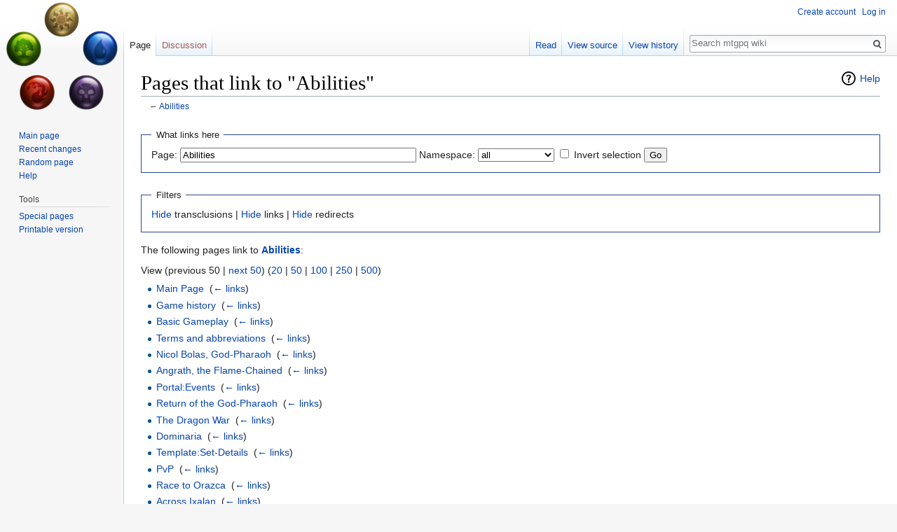

--- FILE ---
content_type: text/html; charset=UTF-8
request_url: https://wiki.mtgpq.info/wiki/Special:WhatLinksHere/Abilities
body_size: 5926
content:
<!DOCTYPE html>
<html class="client-nojs" lang="en" dir="ltr">
<head>
<meta charset="UTF-8"/>
<title>Pages that link to "Abilities" - mtgpq wiki</title>
<script>document.documentElement.className = document.documentElement.className.replace( /(^|\s)client-nojs(\s|$)/, "$1client-js$2" );</script>
<script>(window.RLQ=window.RLQ||[]).push(function(){mw.config.set({"wgCanonicalNamespace":"Special","wgCanonicalSpecialPageName":"Whatlinkshere","wgNamespaceNumber":-1,"wgPageName":"Special:WhatLinksHere/Abilities","wgTitle":"WhatLinksHere/Abilities","wgCurRevisionId":0,"wgRevisionId":0,"wgArticleId":0,"wgIsArticle":false,"wgIsRedirect":false,"wgAction":"view","wgUserName":null,"wgUserGroups":["*"],"wgCategories":[],"wgBreakFrames":true,"wgPageContentLanguage":"en","wgPageContentModel":"wikitext","wgSeparatorTransformTable":["",""],"wgDigitTransformTable":["",""],"wgDefaultDateFormat":"dmy","wgMonthNames":["","January","February","March","April","May","June","July","August","September","October","November","December"],"wgMonthNamesShort":["","Jan","Feb","Mar","Apr","May","Jun","Jul","Aug","Sep","Oct","Nov","Dec"],"wgRelevantPageName":"Abilities","wgRelevantArticleId":335,"wgRequestId":"8d93e5b34f15e8475b3e0cc0","wgIsProbablyEditable":false,"wgRelevantPageIsProbablyEditable":false,"wgVisualEditor":{"pageLanguageCode":"en","pageLanguageDir":"ltr","pageVariantFallbacks":"en","usePageImages":false,"usePageDescriptions":false},"wgPreferredVariant":"en","wgMFExpandAllSectionsUserOption":true,"wgMFEnableFontChanger":true,"wgMFDisplayWikibaseDescriptions":{"search":false,"nearby":false,"watchlist":false,"tagline":false},"wgVisualEditorToolbarScrollOffset":0,"wgVisualEditorUnsupportedEditParams":["undo","undoafter","veswitched"],"wgEditSubmitButtonLabelPublish":false});mw.loader.state({"site.styles":"ready","noscript":"ready","user.styles":"ready","user":"ready","user.options":"ready","user.tokens":"loading","mediawiki.helplink":"ready","ext.MobileDetect.nomobile":"ready","ext.visualEditor.desktopArticleTarget.noscript":"ready","mediawiki.legacy.shared":"ready","mediawiki.legacy.commonPrint":"ready","mediawiki.sectionAnchor":"ready","mediawiki.skinning.interface":"ready","skins.vector.styles":"ready"});mw.loader.implement("user.tokens@0wlbuk6",function($,jQuery,require,module){/*@nomin*/mw.user.tokens.set({"editToken":"+\\","patrolToken":"+\\","watchToken":"+\\","csrfToken":"+\\"});
});mw.loader.load(["site","mediawiki.page.startup","mediawiki.user","mediawiki.hidpi","mediawiki.page.ready","mediawiki.searchSuggest","ext.highslideGallery","ext.visualEditor.desktopArticleTarget.init","ext.visualEditor.targetLoader","skins.vector.js"]);});</script>
<link rel="stylesheet" href="/w/load.php?debug=false&amp;lang=en&amp;modules=ext.MobileDetect.nomobile%7Cext.visualEditor.desktopArticleTarget.noscript%7Cmediawiki.helplink%2CsectionAnchor%7Cmediawiki.legacy.commonPrint%2Cshared%7Cmediawiki.skinning.interface%7Cskins.vector.styles&amp;only=styles&amp;skin=vector"/>
<script async="" src="/w/load.php?debug=false&amp;lang=en&amp;modules=startup&amp;only=scripts&amp;skin=vector"></script>
<meta name="ResourceLoaderDynamicStyles" content=""/>
<link rel="stylesheet" href="/w/load.php?debug=false&amp;lang=en&amp;modules=site.styles&amp;only=styles&amp;skin=vector"/>
<meta name="generator" content="MediaWiki 1.31.0"/>
<meta name="robots" content="noindex,nofollow"/>
<meta name="google-site-verification" content="f9jFwC1m8e5U4ZD5epAn1Tcsz08pVUzEvGoFyT-uBqs"/>
<link rel="shortcut icon" href="/favicon.ico"/>
<link rel="search" type="application/opensearchdescription+xml" href="/w/opensearch_desc.php" title="mtgpq wiki (en)"/>
<link rel="EditURI" type="application/rsd+xml" href="https://wiki.mtgpq.info/w/api.php?action=rsd"/>
<link rel="alternate" type="application/atom+xml" title="mtgpq wiki Atom feed" href="/w/index.php?title=Special:RecentChanges&amp;feed=atom"/>
<!--[if lt IE 9]><script src="/w/load.php?debug=false&amp;lang=en&amp;modules=html5shiv&amp;only=scripts&amp;skin=vector&amp;sync=1"></script><![endif]-->
</head>
<body class="mediawiki ltr sitedir-ltr mw-hide-empty-elt ns--1 ns-special mw-special-Whatlinkshere page-Special_WhatLinksHere_Abilities rootpage-Special_WhatLinksHere_Abilities skin-vector action-view">		<div id="mw-page-base" class="noprint"></div>
		<div id="mw-head-base" class="noprint"></div>
		<div id="content" class="mw-body" role="main">
			<a id="top"></a>
			<div class="mw-indicators mw-body-content">
<div id="mw-indicator-mw-helplink" class="mw-indicator"><a href="//www.mediawiki.org/wiki/Special:MyLanguage/Help:What_links_here" target="_blank" class="mw-helplink">Help</a></div>
</div>
<h1 id="firstHeading" class="firstHeading" lang="en">Pages that link to "Abilities"</h1>			<div id="bodyContent" class="mw-body-content">
								<div id="contentSub">← <a href="/wiki/Abilities" title="Abilities">Abilities</a></div>
								<div id="jump-to-nav" class="mw-jump">
					Jump to:					<a href="#mw-head">navigation</a>, 					<a href="#p-search">search</a>
				</div>
				<div id="mw-content-text"><form action="/w/index.php"><input type="hidden" value="Special:WhatLinksHere" name="title"/><fieldset>
<legend>What links here</legend>
<label for="mw-whatlinkshere-target" class="mw-searchInput">Page:</label>&#160;<input name="target" size="40" value="Abilities" id="mw-whatlinkshere-target" class="mw-searchInput" /> <label for="namespace">Namespace:</label>&#160;<select class="namespaceselector" id="namespace" name="namespace">
<option value="" selected="">all</option>
<option value="0">(Main)</option>
<option value="1">Talk</option>
<option value="2">User</option>
<option value="3">User talk</option>
<option value="4">Mtgpq wiki</option>
<option value="5">Mtgpq wiki talk</option>
<option value="6">File</option>
<option value="7">File talk</option>
<option value="8">MediaWiki</option>
<option value="9">MediaWiki talk</option>
<option value="10">Template</option>
<option value="11">Template talk</option>
<option value="12">Help</option>
<option value="13">Help talk</option>
<option value="14">Category</option>
<option value="15">Category talk</option>
<option value="828">Module</option>
<option value="829">Module talk</option>
</select>&#160;<input name="invert" type="checkbox" value="1" id="nsinvert" title="Check this box to hide links from pages within the selected namespace." />&#160;<label for="nsinvert" title="Check this box to hide links from pages within the selected namespace.">Invert selection</label> <input type="submit" value="Go"/></fieldset></form>
<fieldset>
<legend>Filters</legend>
<a href="/w/index.php?title=Special:WhatLinksHere/Abilities&amp;hidetrans=1" title="Special:WhatLinksHere/Abilities">Hide</a> transclusions | <a href="/w/index.php?title=Special:WhatLinksHere/Abilities&amp;hidelinks=1" title="Special:WhatLinksHere/Abilities">Hide</a> links | <a href="/w/index.php?title=Special:WhatLinksHere/Abilities&amp;hideredirs=1" title="Special:WhatLinksHere/Abilities">Hide</a> redirects
</fieldset>
<p>The following pages link to <strong><a href="/wiki/Abilities" title="Abilities">Abilities</a></strong>:
</p>View (previous 50  |  <a href="/w/index.php?title=Special:WhatLinksHere/Abilities&amp;from=215&amp;back=0" title="Special:WhatLinksHere/Abilities">next 50</a>) (<a href="/w/index.php?title=Special:WhatLinksHere/Abilities&amp;limit=20" title="Special:WhatLinksHere/Abilities">20</a> | <a href="/w/index.php?title=Special:WhatLinksHere/Abilities&amp;limit=50" title="Special:WhatLinksHere/Abilities">50</a> | <a href="/w/index.php?title=Special:WhatLinksHere/Abilities&amp;limit=100" title="Special:WhatLinksHere/Abilities">100</a> | <a href="/w/index.php?title=Special:WhatLinksHere/Abilities&amp;limit=250" title="Special:WhatLinksHere/Abilities">250</a> | <a href="/w/index.php?title=Special:WhatLinksHere/Abilities&amp;limit=500" title="Special:WhatLinksHere/Abilities">500</a>)<ul id="mw-whatlinkshere-list"><li><a href="/wiki/Main_Page" title="Main Page">Main Page</a>  ‎ <span class="mw-whatlinkshere-tools">(<a href="/w/index.php?title=Special:WhatLinksHere&amp;target=Main+Page" title="Special:WhatLinksHere">← links</a>)</span></li>
<li><a href="/wiki/Game_history" title="Game history">Game history</a>  ‎ <span class="mw-whatlinkshere-tools">(<a href="/w/index.php?title=Special:WhatLinksHere&amp;target=Game+history" title="Special:WhatLinksHere">← links</a>)</span></li>
<li><a href="/wiki/Basic_Gameplay" title="Basic Gameplay">Basic Gameplay</a>  ‎ <span class="mw-whatlinkshere-tools">(<a href="/w/index.php?title=Special:WhatLinksHere&amp;target=Basic+Gameplay" title="Special:WhatLinksHere">← links</a>)</span></li>
<li><a href="/wiki/Terms_and_abbreviations" title="Terms and abbreviations">Terms and abbreviations</a>  ‎ <span class="mw-whatlinkshere-tools">(<a href="/w/index.php?title=Special:WhatLinksHere&amp;target=Terms+and+abbreviations" title="Special:WhatLinksHere">← links</a>)</span></li>
<li><a href="/wiki/Nicol_Bolas,_God-Pharaoh" title="Nicol Bolas, God-Pharaoh">Nicol Bolas, God-Pharaoh</a>  ‎ <span class="mw-whatlinkshere-tools">(<a href="/w/index.php?title=Special:WhatLinksHere&amp;target=Nicol+Bolas%2C+God-Pharaoh" title="Special:WhatLinksHere">← links</a>)</span></li>
<li><a href="/wiki/Angrath,_the_Flame-Chained" title="Angrath, the Flame-Chained">Angrath, the Flame-Chained</a>  ‎ <span class="mw-whatlinkshere-tools">(<a href="/w/index.php?title=Special:WhatLinksHere&amp;target=Angrath%2C+the+Flame-Chained" title="Special:WhatLinksHere">← links</a>)</span></li>
<li><a href="/wiki/Portal:Events" title="Portal:Events">Portal:Events</a>  ‎ <span class="mw-whatlinkshere-tools">(<a href="/w/index.php?title=Special:WhatLinksHere&amp;target=Portal%3AEvents" title="Special:WhatLinksHere">← links</a>)</span></li>
<li><a href="/wiki/Return_of_the_God-Pharaoh" title="Return of the God-Pharaoh">Return of the God-Pharaoh</a>  ‎ <span class="mw-whatlinkshere-tools">(<a href="/w/index.php?title=Special:WhatLinksHere&amp;target=Return+of+the+God-Pharaoh" title="Special:WhatLinksHere">← links</a>)</span></li>
<li><a href="/wiki/The_Dragon_War" title="The Dragon War">The Dragon War</a>  ‎ <span class="mw-whatlinkshere-tools">(<a href="/w/index.php?title=Special:WhatLinksHere&amp;target=The+Dragon+War" title="Special:WhatLinksHere">← links</a>)</span></li>
<li><a href="/wiki/Dominaria" title="Dominaria">Dominaria</a>  ‎ <span class="mw-whatlinkshere-tools">(<a href="/w/index.php?title=Special:WhatLinksHere&amp;target=Dominaria" title="Special:WhatLinksHere">← links</a>)</span></li>
<li><a href="/wiki/Template:Set-Details" title="Template:Set-Details">Template:Set-Details</a>  ‎ <span class="mw-whatlinkshere-tools">(<a href="/w/index.php?title=Special:WhatLinksHere&amp;target=Template%3ASet-Details" title="Special:WhatLinksHere">← links</a>)</span></li>
<li><a href="/wiki/PvP" title="PvP">PvP</a>  ‎ <span class="mw-whatlinkshere-tools">(<a href="/w/index.php?title=Special:WhatLinksHere&amp;target=PvP" title="Special:WhatLinksHere">← links</a>)</span></li>
<li><a href="/wiki/Race_to_Orazca" title="Race to Orazca">Race to Orazca</a>  ‎ <span class="mw-whatlinkshere-tools">(<a href="/w/index.php?title=Special:WhatLinksHere&amp;target=Race+to+Orazca" title="Special:WhatLinksHere">← links</a>)</span></li>
<li><a href="/wiki/Across_Ixalan" title="Across Ixalan">Across Ixalan</a>  ‎ <span class="mw-whatlinkshere-tools">(<a href="/w/index.php?title=Special:WhatLinksHere&amp;target=Across+Ixalan" title="Special:WhatLinksHere">← links</a>)</span></li>
<li><a href="/wiki/Origins" title="Origins">Origins</a>  ‎ <span class="mw-whatlinkshere-tools">(<a href="/w/index.php?title=Special:WhatLinksHere&amp;target=Origins" title="Special:WhatLinksHere">← links</a>)</span></li>
<li><a href="/wiki/Battle_for_Zendikar" title="Battle for Zendikar">Battle for Zendikar</a>  ‎ <span class="mw-whatlinkshere-tools">(<a href="/w/index.php?title=Special:WhatLinksHere&amp;target=Battle+for+Zendikar" title="Special:WhatLinksHere">← links</a>)</span></li>
<li><a href="/wiki/A_Journey_Through_History" title="A Journey Through History">A Journey Through History</a>  ‎ <span class="mw-whatlinkshere-tools">(<a href="/w/index.php?title=Special:WhatLinksHere&amp;target=A+Journey+Through+History" title="Special:WhatLinksHere">← links</a>)</span></li>
<li><a href="/wiki/Space-Time_Catastrophe" title="Space-Time Catastrophe">Space-Time Catastrophe</a>  ‎ <span class="mw-whatlinkshere-tools">(<a href="/w/index.php?title=Special:WhatLinksHere&amp;target=Space-Time+Catastrophe" title="Special:WhatLinksHere">← links</a>)</span></li>
<li><a href="/wiki/Shadows_over_Innistrad" title="Shadows over Innistrad">Shadows over Innistrad</a>  ‎ <span class="mw-whatlinkshere-tools">(<a href="/w/index.php?title=Special:WhatLinksHere&amp;target=Shadows+over+Innistrad" title="Special:WhatLinksHere">← links</a>)</span></li>
<li><a href="/wiki/Eldritch_Moon" title="Eldritch Moon">Eldritch Moon</a>  ‎ <span class="mw-whatlinkshere-tools">(<a href="/w/index.php?title=Special:WhatLinksHere&amp;target=Eldritch+Moon" title="Special:WhatLinksHere">← links</a>)</span></li>
<li><a href="/wiki/Kaladesh" title="Kaladesh">Kaladesh</a>  ‎ <span class="mw-whatlinkshere-tools">(<a href="/w/index.php?title=Special:WhatLinksHere&amp;target=Kaladesh" title="Special:WhatLinksHere">← links</a>)</span></li>
<li><a href="/wiki/Aether_Revolt" title="Aether Revolt">Aether Revolt</a>  ‎ <span class="mw-whatlinkshere-tools">(<a href="/w/index.php?title=Special:WhatLinksHere&amp;target=Aether+Revolt" title="Special:WhatLinksHere">← links</a>)</span></li>
<li><a href="/wiki/Amonkhet" title="Amonkhet">Amonkhet</a>  ‎ <span class="mw-whatlinkshere-tools">(<a href="/w/index.php?title=Special:WhatLinksHere&amp;target=Amonkhet" title="Special:WhatLinksHere">← links</a>)</span></li>
<li><a href="/wiki/Hour_of_Devastation" title="Hour of Devastation">Hour of Devastation</a>  ‎ <span class="mw-whatlinkshere-tools">(<a href="/w/index.php?title=Special:WhatLinksHere&amp;target=Hour+of+Devastation" title="Special:WhatLinksHere">← links</a>)</span></li>
<li><a href="/wiki/Ixalan" title="Ixalan">Ixalan</a>  ‎ <span class="mw-whatlinkshere-tools">(<a href="/w/index.php?title=Special:WhatLinksHere&amp;target=Ixalan" title="Special:WhatLinksHere">← links</a>)</span></li>
<li><a href="/wiki/Rivals_of_Ixalan" title="Rivals of Ixalan">Rivals of Ixalan</a>  ‎ <span class="mw-whatlinkshere-tools">(<a href="/w/index.php?title=Special:WhatLinksHere&amp;target=Rivals+of+Ixalan" title="Special:WhatLinksHere">← links</a>)</span></li>
<li><a href="/wiki/Core_Set_2019" title="Core Set 2019">Core Set 2019</a>  ‎ <span class="mw-whatlinkshere-tools">(<a href="/w/index.php?title=Special:WhatLinksHere&amp;target=Core+Set+2019" title="Special:WhatLinksHere">← links</a>)</span></li>
<li><a href="/wiki/A_Nightmare_of_War" title="A Nightmare of War">A Nightmare of War</a>  ‎ <span class="mw-whatlinkshere-tools">(<a href="/w/index.php?title=Special:WhatLinksHere&amp;target=A+Nightmare+of+War" title="Special:WhatLinksHere">← links</a>)</span></li>
<li><a href="/wiki/The_Long_Cold_Darkness" title="The Long Cold Darkness">The Long Cold Darkness</a>  ‎ <span class="mw-whatlinkshere-tools">(<a href="/w/index.php?title=Special:WhatLinksHere&amp;target=The+Long+Cold+Darkness" title="Special:WhatLinksHere">← links</a>)</span></li>
<li><a href="/wiki/The_Phyrexian_Compleation" title="The Phyrexian Compleation">The Phyrexian Compleation</a>  ‎ <span class="mw-whatlinkshere-tools">(<a href="/w/index.php?title=Special:WhatLinksHere&amp;target=The+Phyrexian+Compleation" title="Special:WhatLinksHere">← links</a>)</span></li>
<li><a href="/wiki/A_World_Reborn" title="A World Reborn">A World Reborn</a>  ‎ <span class="mw-whatlinkshere-tools">(<a href="/w/index.php?title=Special:WhatLinksHere&amp;target=A+World+Reborn" title="Special:WhatLinksHere">← links</a>)</span></li>
<li><a href="/wiki/Enraged" title="Enraged">Enraged</a>  ‎ <span class="mw-whatlinkshere-tools">(<a href="/w/index.php?title=Special:WhatLinksHere&amp;target=Enraged" title="Special:WhatLinksHere">← links</a>)</span></li>
<li><a href="/wiki/Supercharged" title="Supercharged">Supercharged</a>  ‎ <span class="mw-whatlinkshere-tools">(<a href="/w/index.php?title=Special:WhatLinksHere&amp;target=Supercharged" title="Special:WhatLinksHere">← links</a>)</span></li>
<li><a href="/wiki/Legendary" title="Legendary">Legendary</a>  ‎ <span class="mw-whatlinkshere-tools">(<a href="/w/index.php?title=Special:WhatLinksHere&amp;target=Legendary" title="Special:WhatLinksHere">← links</a>)</span></li>
<li><a href="/wiki/Portal:Cards" title="Portal:Cards">Portal:Cards</a>  ‎ <span class="mw-whatlinkshere-tools">(<a href="/w/index.php?title=Special:WhatLinksHere&amp;target=Portal%3ACards" title="Special:WhatLinksHere">← links</a>)</span></li>
<li><a href="/wiki/Hour_of_Revelation" title="Hour of Revelation">Hour of Revelation</a>  ‎ <span class="mw-whatlinkshere-tools">(<a href="/w/index.php?title=Special:WhatLinksHere&amp;target=Hour+of+Revelation" title="Special:WhatLinksHere">← links</a>)</span></li>
<li><a href="/wiki/Oath_of_the_Gatewatch:_Part_1" title="Oath of the Gatewatch: Part 1">Oath of the Gatewatch: Part 1</a>  ‎ <span class="mw-whatlinkshere-tools">(<a href="/w/index.php?title=Special:WhatLinksHere&amp;target=Oath+of+the+Gatewatch%3A+Part+1" title="Special:WhatLinksHere">← links</a>)</span></li>
<li><a href="/wiki/Oath_of_the_Gatewatch:_Part_2" title="Oath of the Gatewatch: Part 2">Oath of the Gatewatch: Part 2</a>  ‎ <span class="mw-whatlinkshere-tools">(<a href="/w/index.php?title=Special:WhatLinksHere&amp;target=Oath+of+the+Gatewatch%3A+Part+2" title="Special:WhatLinksHere">← links</a>)</span></li>
<li><a href="/wiki/Terrors_in_the_Shadows" title="Terrors in the Shadows">Terrors in the Shadows</a>  ‎ <span class="mw-whatlinkshere-tools">(<a href="/w/index.php?title=Special:WhatLinksHere&amp;target=Terrors+in+the+Shadows" title="Special:WhatLinksHere">← links</a>)</span></li>
<li><a href="/wiki/Fateful_Showdown" title="Fateful Showdown">Fateful Showdown</a>  ‎ <span class="mw-whatlinkshere-tools">(<a href="/w/index.php?title=Special:WhatLinksHere&amp;target=Fateful+Showdown" title="Special:WhatLinksHere">← links</a>)</span></li>
<li><a href="/wiki/PvE" title="PvE">PvE</a>  ‎ <span class="mw-whatlinkshere-tools">(<a href="/w/index.php?title=Special:WhatLinksHere&amp;target=PvE" title="Special:WhatLinksHere">← links</a>)</span></li>
<li><a href="/wiki/Gideon,_Battle_Forged" title="Gideon, Battle Forged">Gideon, Battle Forged</a>  ‎ <span class="mw-whatlinkshere-tools">(<a href="/w/index.php?title=Special:WhatLinksHere&amp;target=Gideon%2C+Battle+Forged" title="Special:WhatLinksHere">← links</a>)</span></li>
<li><a href="/wiki/Jace,_Telepath_Unbound" title="Jace, Telepath Unbound">Jace, Telepath Unbound</a>  ‎ <span class="mw-whatlinkshere-tools">(<a href="/w/index.php?title=Special:WhatLinksHere&amp;target=Jace%2C+Telepath+Unbound" title="Special:WhatLinksHere">← links</a>)</span></li>
<li><a href="/wiki/Liliana,_Defiant_Necromancer" title="Liliana, Defiant Necromancer">Liliana, Defiant Necromancer</a>  ‎ <span class="mw-whatlinkshere-tools">(<a href="/w/index.php?title=Special:WhatLinksHere&amp;target=Liliana%2C+Defiant+Necromancer" title="Special:WhatLinksHere">← links</a>)</span></li>
<li><a href="/wiki/Nissa,_Sage_Animist" title="Nissa, Sage Animist">Nissa, Sage Animist</a>  ‎ <span class="mw-whatlinkshere-tools">(<a href="/w/index.php?title=Special:WhatLinksHere&amp;target=Nissa%2C+Sage+Animist" title="Special:WhatLinksHere">← links</a>)</span></li>
<li><a href="/wiki/Garruk_Wildspeaker" title="Garruk Wildspeaker">Garruk Wildspeaker</a>  ‎ <span class="mw-whatlinkshere-tools">(<a href="/w/index.php?title=Special:WhatLinksHere&amp;target=Garruk+Wildspeaker" title="Special:WhatLinksHere">← links</a>)</span></li>
<li><a href="/wiki/Gideon,_Ally_of_Zendikar" title="Gideon, Ally of Zendikar">Gideon, Ally of Zendikar</a>  ‎ <span class="mw-whatlinkshere-tools">(<a href="/w/index.php?title=Special:WhatLinksHere&amp;target=Gideon%2C+Ally+of+Zendikar" title="Special:WhatLinksHere">← links</a>)</span></li>
<li><a href="/wiki/Koth_of_the_Hammer" title="Koth of the Hammer">Koth of the Hammer</a>  ‎ <span class="mw-whatlinkshere-tools">(<a href="/w/index.php?title=Special:WhatLinksHere&amp;target=Koth+of+the+Hammer" title="Special:WhatLinksHere">← links</a>)</span></li>
<li><a href="/wiki/Ob_Nixilis_Reignited" title="Ob Nixilis Reignited">Ob Nixilis Reignited</a>  ‎ <span class="mw-whatlinkshere-tools">(<a href="/w/index.php?title=Special:WhatLinksHere&amp;target=Ob+Nixilis+Reignited" title="Special:WhatLinksHere">← links</a>)</span></li>
<li><a href="/wiki/Tezzeret,_the_Seeker" title="Tezzeret, the Seeker">Tezzeret, the Seeker</a>  ‎ <span class="mw-whatlinkshere-tools">(<a href="/w/index.php?title=Special:WhatLinksHere&amp;target=Tezzeret%2C+the+Seeker" title="Special:WhatLinksHere">← links</a>)</span></li>
</ul>View (previous 50  |  <a href="/w/index.php?title=Special:WhatLinksHere/Abilities&amp;from=215&amp;back=0" title="Special:WhatLinksHere/Abilities">next 50</a>) (<a href="/w/index.php?title=Special:WhatLinksHere/Abilities&amp;limit=20" title="Special:WhatLinksHere/Abilities">20</a> | <a href="/w/index.php?title=Special:WhatLinksHere/Abilities&amp;limit=50" title="Special:WhatLinksHere/Abilities">50</a> | <a href="/w/index.php?title=Special:WhatLinksHere/Abilities&amp;limit=100" title="Special:WhatLinksHere/Abilities">100</a> | <a href="/w/index.php?title=Special:WhatLinksHere/Abilities&amp;limit=250" title="Special:WhatLinksHere/Abilities">250</a> | <a href="/w/index.php?title=Special:WhatLinksHere/Abilities&amp;limit=500" title="Special:WhatLinksHere/Abilities">500</a>)</div>					<div class="printfooter">
						Retrieved from "<a dir="ltr" href="https://wiki.mtgpq.info/wiki/Special:WhatLinksHere/Abilities">https://wiki.mtgpq.info/wiki/Special:WhatLinksHere/Abilities</a>"					</div>
				<div id="catlinks" class="catlinks catlinks-allhidden" data-mw="interface"></div>				<div class="visualClear"></div>
							</div>
		</div>
		<div id="mw-navigation">
			<h2>Navigation menu</h2>
			<div id="mw-head">
									<div id="p-personal" role="navigation" class="" aria-labelledby="p-personal-label">
						<h3 id="p-personal-label">Personal tools</h3>
						<ul>
							<li id="pt-createaccount"><a href="/w/index.php?title=Special:CreateAccount&amp;returnto=Special%3AWhatLinksHere%2FAbilities" title="You are encouraged to create an account and log in; however, it is not mandatory">Create account</a></li><li id="pt-login"><a href="/w/index.php?title=Special:UserLogin&amp;returnto=Special%3AWhatLinksHere%2FAbilities" title="You are encouraged to log in; however, it is not mandatory [o]" accesskey="o">Log in</a></li>						</ul>
					</div>
									<div id="left-navigation">
										<div id="p-namespaces" role="navigation" class="vectorTabs" aria-labelledby="p-namespaces-label">
						<h3 id="p-namespaces-label">Namespaces</h3>
						<ul>
							<li id="ca-nstab-main" class="selected"><span><a href="/wiki/Abilities" title="View the content page [c]" accesskey="c">Page</a></span></li><li id="ca-talk" class="new"><span><a href="/w/index.php?title=Talk:Abilities&amp;action=edit&amp;redlink=1" rel="discussion" title="Discussion about the content page (page does not exist) [t]" accesskey="t">Discussion</a></span></li>						</ul>
					</div>
										<div id="p-variants" role="navigation" class="vectorMenu emptyPortlet" aria-labelledby="p-variants-label">
												<input type="checkbox" class="vectorMenuCheckbox" aria-labelledby="p-variants-label" />
						<h3 id="p-variants-label">
							<span>Variants</span>
						</h3>
						<div class="menu">
							<ul>
															</ul>
						</div>
					</div>
									</div>
				<div id="right-navigation">
										<div id="p-views" role="navigation" class="vectorTabs" aria-labelledby="p-views-label">
						<h3 id="p-views-label">Views</h3>
						<ul>
							<li id="ca-view" class="collapsible"><span><a href="/wiki/Abilities">Read</a></span></li><li id="ca-viewsource" class="collapsible"><span><a href="/w/index.php?title=Abilities&amp;action=edit" title="This page is protected.&#10;You can view its source [e]" accesskey="e">View source</a></span></li><li id="ca-history" class="collapsible"><span><a href="/w/index.php?title=Abilities&amp;action=history" title="Past revisions of this page [h]" accesskey="h">View history</a></span></li>						</ul>
					</div>
										<div id="p-cactions" role="navigation" class="vectorMenu emptyPortlet" aria-labelledby="p-cactions-label">
						<input type="checkbox" class="vectorMenuCheckbox" aria-labelledby="p-cactions-label" />
						<h3 id="p-cactions-label"><span>More</span></h3>
						<div class="menu">
							<ul>
															</ul>
						</div>
					</div>
										<div id="p-search" role="search">
						<h3>
							<label for="searchInput">Search</label>
						</h3>
						<form action="/w/index.php" id="searchform">
							<div id="simpleSearch">
								<input type="search" name="search" placeholder="Search mtgpq wiki" title="Search mtgpq wiki [f]" accesskey="f" id="searchInput"/><input type="hidden" value="Special:Search" name="title"/><input type="submit" name="fulltext" value="Search" title="Search the pages for this text" id="mw-searchButton" class="searchButton mw-fallbackSearchButton"/><input type="submit" name="go" value="Go" title="Go to a page with this exact name if it exists" id="searchButton" class="searchButton"/>							</div>
						</form>
					</div>
									</div>
			</div>
			<div id="mw-panel">
				<div id="p-logo" role="banner"><a class="mw-wiki-logo" href="/wiki/Main_Page"  title="Visit the main page"></a></div>
						<div class="portal" role="navigation" id="p-navigation" aria-labelledby="p-navigation-label">
			<h3 id="p-navigation-label">Navigation</h3>
			<div class="body">
								<ul>
					<li id="n-mainpage-description"><a href="/wiki/Main_Page" title="Visit the main page [z]" accesskey="z">Main page</a></li><li id="n-recentchanges"><a href="/wiki/Special:RecentChanges" title="A list of recent changes in the wiki [r]" accesskey="r">Recent changes</a></li><li id="n-randompage"><a href="/wiki/Special:Random" title="Load a random page [x]" accesskey="x">Random page</a></li><li id="n-help"><a href="https://www.mediawiki.org/wiki/Special:MyLanguage/Help:Contents" title="The place to find out">Help</a></li>				</ul>
							</div>
		</div>
			<div class="portal" role="navigation" id="p-tb" aria-labelledby="p-tb-label">
			<h3 id="p-tb-label">Tools</h3>
			<div class="body">
								<ul>
					<li id="t-specialpages"><a href="/wiki/Special:SpecialPages" title="A list of all special pages [q]" accesskey="q">Special pages</a></li><li id="t-print"><a href="/w/index.php?title=Special:WhatLinksHere/Abilities&amp;printable=yes" rel="alternate" title="Printable version of this page [p]" accesskey="p">Printable version</a></li>				</ul>
							</div>
		</div>
				</div>
		</div>
				<div id="footer" role="contentinfo">
						<ul id="footer-places">
								<li id="footer-places-privacy"><a href="/wiki/Mtgpq_wiki:Privacy_policy" title="Mtgpq wiki:Privacy policy">Privacy policy</a></li>
								<li id="footer-places-about"><a href="/wiki/Mtgpq_wiki:About" title="Mtgpq wiki:About">About mtgpq wiki</a></li>
								<li id="footer-places-disclaimer"><a href="/wiki/Mtgpq_wiki:General_disclaimer" title="Mtgpq wiki:General disclaimer">Disclaimers</a></li>
								<li id="footer-places-mobileview"><a href="https://wiki.mtgpq.info/w/index.php?title=Special:WhatLinksHere/Abilities&amp;mobileaction=toggle_view_mobile" class="noprint stopMobileRedirectToggle">Mobile view</a></li>
							</ul>
										<ul id="footer-icons" class="noprint">
										<li id="footer-poweredbyico">
						<a href="//www.mediawiki.org/"><img src="/w/resources/assets/poweredby_mediawiki_88x31.png" alt="Powered by MediaWiki" srcset="/w/resources/assets/poweredby_mediawiki_132x47.png 1.5x, /w/resources/assets/poweredby_mediawiki_176x62.png 2x" width="88" height="31"/></a>					</li>
									</ul>
						<div style="clear: both;"></div>
		</div>
		<script>(window.RLQ=window.RLQ||[]).push(function(){mw.config.set({"wgBackendResponseTime":82});});</script>
	</body>
</html>


--- FILE ---
content_type: text/javascript; charset=utf-8
request_url: https://wiki.mtgpq.info/w/load.php?debug=false&lang=en&modules=startup&only=scripts&skin=vector
body_size: 26085
content:
window.mwPerformance=(window.performance&&performance.mark)?performance:{mark:function(){}};window.mwNow=(function(){var perf=window.performance,navStart=perf&&perf.timing&&perf.timing.navigationStart;return navStart&&typeof perf.now==='function'?function(){return navStart+perf.now();}:function(){return Date.now();};}());window.isCompatible=function(str){var ua=str||navigator.userAgent;return!!((function(){'use strict';return!this&&!!Function.prototype.bind&&!!window.JSON;}())&&'querySelector'in document&&'localStorage'in window&&'addEventListener'in window&&!(ua.match(/MSIE 10|webOS\/1\.[0-4]|SymbianOS|Series60|NetFront|Opera Mini|S40OviBrowser|MeeGo|Android.+Glass|^Mozilla\/5\.0 .+ Gecko\/$|googleweblight/)||ua.match(/PlayStation/i)));};(function(){var NORLQ,script;if(!isCompatible()){document.documentElement.className=document.documentElement.className.replace(/(^|\s)client-js(\s|$)/,'$1client-nojs$2');NORLQ=window.NORLQ||[];while(NORLQ.length){NORLQ.shift()();}window.NORLQ={push:
function(fn){fn();}};window.RLQ={push:function(){}};return;}function startUp(){mw.config=new mw.Map(true);mw.loader.addSource({"local":"/w/load.php"});mw.loader.register([["site","0gqrml5",[1]],["site.styles","0konvrt",[],"site"],["noscript","0p1sr3z",[],"noscript"],["filepage","1lidkl0"],["user.groups","05vhg3y",[5]],["user","1ajdxra",[6],"user"],["user.styles","04hjozo",[],"user"],["user.defaults","0mgczug"],["user.options","0r5ungb",[7],"private"],["user.tokens","0wlbuk6",[],"private"],["mediawiki.language.data","1pox0t6",[177]],["mediawiki.skinning.elements","0y50xvm"],["mediawiki.skinning.content","0omzveh"],["mediawiki.skinning.interface","0e63z0v"],["mediawiki.skinning.content.parsoid","1nluh2c"],["mediawiki.skinning.content.externallinks","1qzbt1u"],["jquery.accessKeyLabel","01nddug",[22,130]],["jquery.async","04gbjj5"],["jquery.byteLength","1syi7mg",[131]],["jquery.byteLimit","05vhg3y",[37]],["jquery.checkboxShiftClick","04pu643"],["jquery.chosen","0n4jcsq"],["jquery.client",
"03n288i"],["jquery.color","0bq9cbr",[24]],["jquery.colorUtil","0gwgf3s"],["jquery.confirmable","1ix5yk3",[178]],["jquery.cookie","0u8zpa2"],["jquery.expandableField","1pct20o"],["jquery.farbtastic","1khxdgr",[24]],["jquery.footHovzer","0fqo1uq"],["jquery.form","0j0yaa7"],["jquery.fullscreen","12a4ejb"],["jquery.getAttrs","1t4z0l4"],["jquery.hidpi","12xwe4k"],["jquery.highlightText","19y10fc",[130]],["jquery.hoverIntent","1u1uzjt"],["jquery.i18n","0uuga3k",[176]],["jquery.lengthLimit","1w8brrc",[131]],["jquery.localize","1b4gnf9"],["jquery.makeCollapsible","0hmx3z3"],["jquery.mockjax","0eqlffm"],["jquery.mw-jump","1luzzow"],["jquery.qunit","1n4mhvm"],["jquery.spinner","1opr0l3"],["jquery.jStorage","0ip202v"],["jquery.suggestions","0nwghs4",[34]],["jquery.tabIndex","07u9fj9"],["jquery.tablesorter","1ewtld8",[130,179]],["jquery.textSelection","1u37ac9",[22]],["jquery.throttle-debounce","0i9d2i6"],["jquery.xmldom","1pqv1o1"],["jquery.tipsy","1kreoer"],["jquery.ui.core","0dv8qpc",[53],
"jquery.ui"],["jquery.ui.core.styles","085x0w4",[],"jquery.ui"],["jquery.ui.accordion","0uspnqm",[52,72],"jquery.ui"],["jquery.ui.autocomplete","020d8pj",[61],"jquery.ui"],["jquery.ui.button","0ecj2ne",[52,72],"jquery.ui"],["jquery.ui.datepicker","0gbnuho",[52],"jquery.ui"],["jquery.ui.dialog","1yas4lt",[56,59,63,65],"jquery.ui"],["jquery.ui.draggable","1k3p4vc",[52,62],"jquery.ui"],["jquery.ui.droppable","0rpd3qt",[59],"jquery.ui"],["jquery.ui.menu","0f4z9r8",[52,63,72],"jquery.ui"],["jquery.ui.mouse","1n98z64",[72],"jquery.ui"],["jquery.ui.position","0fb6o0t",[],"jquery.ui"],["jquery.ui.progressbar","1uhonc2",[52,72],"jquery.ui"],["jquery.ui.resizable","09hzx73",[52,62],"jquery.ui"],["jquery.ui.selectable","1itl0vo",[52,62],"jquery.ui"],["jquery.ui.slider","0w3zvzc",[52,62],"jquery.ui"],["jquery.ui.sortable","14gutpw",[52,62],"jquery.ui"],["jquery.ui.spinner","0bxbp2g",[56],"jquery.ui"],["jquery.ui.tabs","0pwr6h7",[52,72],"jquery.ui"],["jquery.ui.tooltip","0u8xjjn",[52,63,72],
"jquery.ui"],["jquery.ui.widget","1moyfnm",[],"jquery.ui"],["jquery.effects.core","1oluesf",[],"jquery.ui"],["jquery.effects.blind","1y7prd2",[73],"jquery.ui"],["jquery.effects.bounce","0vt6lxm",[73],"jquery.ui"],["jquery.effects.clip","03fpso3",[73],"jquery.ui"],["jquery.effects.drop","0cf7hj7",[73],"jquery.ui"],["jquery.effects.explode","0wcwy64",[73],"jquery.ui"],["jquery.effects.fade","0nfur6i",[73],"jquery.ui"],["jquery.effects.fold","0hkz4w6",[73],"jquery.ui"],["jquery.effects.highlight","1w23w7s",[73],"jquery.ui"],["jquery.effects.pulsate","10tfpy8",[73],"jquery.ui"],["jquery.effects.scale","1nugdiw",[73],"jquery.ui"],["jquery.effects.shake","126sk7v",[73],"jquery.ui"],["jquery.effects.slide","15tkylw",[73],"jquery.ui"],["jquery.effects.transfer","09x1v02",[73],"jquery.ui"],["json","05vhg3y"],["moment","1a6cnw0",[174]],["mediawiki.apihelp","0ptx763"],["mediawiki.template","0lqz8wb"],["mediawiki.template.mustache","1mfcw5z",[90]],["mediawiki.template.regexp","19fdvt9",[90]],[
"mediawiki.apipretty","133jufd"],["mediawiki.api","1cwngvu",[148,9]],["mediawiki.api.category","1cfq766",[136,94]],["mediawiki.api.edit","11uh0oh",[146]],["mediawiki.api.login","0jdqg2a",[94]],["mediawiki.api.options","0vl54kk",[94]],["mediawiki.api.parse","1s9obsm",[94]],["mediawiki.api.upload","0nyop5w",[96]],["mediawiki.api.user","13g2y5w",[94]],["mediawiki.api.watch","00apv94",[94]],["mediawiki.api.messages","0rbz9yd",[94]],["mediawiki.api.rollback","0a4dv7u",[94]],["mediawiki.content.json","085t7ot"],["mediawiki.confirmCloseWindow","0qzrti3"],["mediawiki.debug","0uolif1",[29,273]],["mediawiki.diff.styles","1svvjms"],["mediawiki.feedback","1mtkynd",[136,124,277]],["mediawiki.feedlink","0r0llo7"],["mediawiki.filewarning","07j1s7m",[273]],["mediawiki.ForeignApi","1h3wfts",[113]],["mediawiki.ForeignApi.core","1o7p2yo",[94,269]],["mediawiki.helplink","1vtdwg7"],["mediawiki.hidpi","1pxrxqy",[33],null,null,"return'srcset'in new Image();"],["mediawiki.hlist","1somf9z"],[
"mediawiki.htmlform","1p7g2xr",[37,130]],["mediawiki.htmlform.checker","0oqj6dp",[49]],["mediawiki.htmlform.ooui","1env6yn",[273]],["mediawiki.htmlform.styles","1mdzrd3"],["mediawiki.htmlform.ooui.styles","1yrwy00"],["mediawiki.icon","0to0zmp"],["mediawiki.inspect","092nubb",[130,131]],["mediawiki.messagePoster","0h0zpz9",[112]],["mediawiki.messagePoster.wikitext","1nz0zmm",[96,124]],["mediawiki.notification","0oj5qv4",[148,156]],["mediawiki.notify","14n7ch2"],["mediawiki.notification.convertmessagebox","1ndamyf",[126]],["mediawiki.notification.convertmessagebox.styles","0v72g1w"],["mediawiki.RegExp","1fy3mau"],["mediawiki.String","1qd187g"],["mediawiki.pager.tablePager","0ywhsqf"],["mediawiki.searchSuggest","1yc1cfe",[32,45,94]],["mediawiki.sectionAnchor","1wcx4wu"],["mediawiki.storage","1ao7ykd"],["mediawiki.Title","0dedg7f",[131,148]],["mediawiki.Upload","0v4dlv2",[100]],["mediawiki.ForeignUpload","0puza8w",[112,137]],["mediawiki.ForeignStructuredUpload.config","0msydx9"],[
"mediawiki.ForeignStructuredUpload","1sebky9",[139,138]],["mediawiki.Upload.Dialog","0c2yuin",[142]],["mediawiki.Upload.BookletLayout","19ayuae",[136,137,178,266,88,275,277]],["mediawiki.ForeignStructuredUpload.BookletLayout","1tw990k",[140,142,103,182,256,251]],["mediawiki.toc","05bfrww",[152]],["mediawiki.Uri","1h1hqda",[148,92]],["mediawiki.user","0t7igt8",[101,135,8]],["mediawiki.userSuggest","0okrn2d",[45,94]],["mediawiki.util","1hwa75w",[16,127]],["mediawiki.viewport","0p8cmkt"],["mediawiki.checkboxtoggle","1t1e6vm"],["mediawiki.checkboxtoggle.styles","0xqnu23"],["mediawiki.cookie","0lc4alo",[26]],["mediawiki.toolbar","1b790km",[48]],["mediawiki.experiments","0m0i8u1"],["mediawiki.editfont.styles","1az0mn7"],["mediawiki.visibleTimeout","1tr1ce7"],["mediawiki.action.delete","0pbqkyl",[37,273]],["mediawiki.action.delete.file","00ho57q",[37]],["mediawiki.action.edit","00ksinn",[48,160,94,155,254]],["mediawiki.action.edit.styles","0zawx2n"],["mediawiki.action.edit.collapsibleFooter",
"0o45d11",[39,122,135]],["mediawiki.action.edit.preview","0xh8dc6",[43,48,94,108,178,273]],["mediawiki.action.history","0g25jry"],["mediawiki.action.history.styles","158n5ia"],["mediawiki.action.view.dblClickEdit","171xda7",[148,8]],["mediawiki.action.view.metadata","0wgj0me",[173]],["mediawiki.action.view.categoryPage.styles","13r0shd"],["mediawiki.action.view.postEdit","02qrc70",[178,126]],["mediawiki.action.view.redirect","1cl2c27",[22]],["mediawiki.action.view.redirectPage","0shc3pk"],["mediawiki.action.view.rightClickEdit","1s2wfdd"],["mediawiki.action.edit.editWarning","1ncrb5w",[48,106,178]],["mediawiki.action.view.filepage","0jqlbf0"],["mediawiki.language","05e0gv1",[175,10]],["mediawiki.cldr","0ncmadz",[176]],["mediawiki.libs.pluralruleparser","1pdli7h"],["mediawiki.language.init","0209opl"],["mediawiki.jqueryMsg","1ci5ma4",[174,148,8]],["mediawiki.language.months","0ni4pvs",[174]],["mediawiki.language.names","0cfo43y",[177]],["mediawiki.language.specialCharacters","0meovla",[
174]],["mediawiki.libs.jpegmeta","0zbyuso"],["mediawiki.page.gallery","18qw753",[49,184]],["mediawiki.page.gallery.styles","0lhnmj0"],["mediawiki.page.gallery.slideshow","1v8699j",[136,94,275,290]],["mediawiki.page.ready","1aaqsfm",[16,20,41]],["mediawiki.page.startup","10hzkr9"],["mediawiki.page.patrol.ajax","1kgcg5f",[43,136,94]],["mediawiki.page.watch.ajax","0s2y7up",[136,102,178]],["mediawiki.page.rollback","0bwkxfp",[43,104]],["mediawiki.page.image.pagination","0c1slzk",[43,148]],["mediawiki.rcfilters.filters.base.styles","0c6u6su"],["mediawiki.rcfilters.highlightCircles.seenunseen.styles","0ehk79i"],["mediawiki.rcfilters.filters.dm","1izecn8",[131,145,98,178,146,269]],["mediawiki.rcfilters.filters.ui","012f8cj",[39,194,249,284,286,288,290]],["mediawiki.special","0vzda4r"],["mediawiki.special.apisandbox.styles","0o2ju49"],["mediawiki.special.apisandbox","0o42umj",[39,94,178,255,272]],["mediawiki.special.block","0kj7cb5",[117,148,257]],["mediawiki.special.changecredentials.js",
"173cowy",[94,119]],["mediawiki.special.changeslist","0jhobm5"],["mediawiki.special.changeslist.enhanced","0yi1hfl"],["mediawiki.special.changeslist.legend","1njmxwd"],["mediawiki.special.changeslist.legend.js","15b8yss",[39,152]],["mediawiki.special.changeslist.visitedstatus","0lz88qp"],["mediawiki.special.comparepages.styles","1312vsg"],["mediawiki.special.contributions","1dbnf7n",[178,251]],["mediawiki.special.edittags","1n152yq",[21,37]],["mediawiki.special.edittags.styles","1qan8vr"],["mediawiki.special.import","0wt9uia"],["mediawiki.special.movePage","10onmg7",[249,254]],["mediawiki.special.movePage.styles","0p447cj"],["mediawiki.special.pageLanguage","01t90ef",[273]],["mediawiki.special.pagesWithProp","0u51e94"],["mediawiki.special.preferences","1pdls3c",[106,174,128]],["mediawiki.special.preferences.styles","1dptp1h"],["mediawiki.special.recentchanges","0gf724o"],["mediawiki.special.revisionDelete","0ua1o4w",[37]],["mediawiki.special.search","0bag71g",[264]],[
"mediawiki.special.search.commonsInterwikiWidget","0miyiwl",[145,94,178]],["mediawiki.special.search.interwikiwidget.styles","08v1g66"],["mediawiki.special.search.styles","1yl7fbv"],["mediawiki.special.undelete","0knpe3u",[249,254]],["mediawiki.special.unwatchedPages","14oxzug",[136,102]],["mediawiki.special.upload","02w093r",[43,136,99,106,178,182,226,90]],["mediawiki.special.upload.styles","0v7zwsv"],["mediawiki.special.userlogin.common.styles","0okfahe"],["mediawiki.special.userlogin.login.styles","08zpsto"],["mediawiki.special.userlogin.signup.js","0vru92p",[94,118,178]],["mediawiki.special.userlogin.signup.styles","1w1723n"],["mediawiki.special.userrights","1391ejd",[37,128]],["mediawiki.special.watchlist","1ir3uu5",[136,102,178,273]],["mediawiki.special.watchlist.styles","1hk1kn0"],["mediawiki.special.version","0etlugy"],["mediawiki.legacy.config","06c8mw6"],["mediawiki.legacy.commonPrint","044adcj"],["mediawiki.legacy.protect","0hvwiq6",[37]],["mediawiki.legacy.shared","0g3l9nr"
],["mediawiki.legacy.oldshared","02y4vgx"],["mediawiki.legacy.wikibits","0zyebg6"],["mediawiki.ui","0sqs3vf"],["mediawiki.ui.checkbox","01r70u8"],["mediawiki.ui.radio","0wz1n0u"],["mediawiki.ui.anchor","0tu614h"],["mediawiki.ui.button","0cj4woq"],["mediawiki.ui.input","0k3up3k"],["mediawiki.ui.icon","0stjq95"],["mediawiki.ui.text","1nrv22q"],["mediawiki.widgets","1jb0ymu",[136,94,250,275]],["mediawiki.widgets.styles","16jtngl"],["mediawiki.widgets.DateInputWidget","1puds1i",[252,88,275]],["mediawiki.widgets.DateInputWidget.styles","0nm8ygx"],["mediawiki.widgets.visibleByteLimit","05vhg3y",[254]],["mediawiki.widgets.visibleLengthLimit","0z81yyb",[37,273]],["mediawiki.widgets.datetime","1g2xnoq",[273,291,292]],["mediawiki.widgets.CategoryMultiselectWidget","0ad4pny",[112,136,275]],["mediawiki.widgets.SelectWithInputWidget","11g3ar4",[258,275]],["mediawiki.widgets.SelectWithInputWidget.styles","12n1vpb"],["mediawiki.widgets.SizeFilterWidget","1ugpxy7",[260,275]],[
"mediawiki.widgets.SizeFilterWidget.styles","1klo6u2"],["mediawiki.widgets.MediaSearch","0fh0smn",[112,136,275]],["mediawiki.widgets.UserInputWidget","1dn7w7e",[94,275]],["mediawiki.widgets.UsersMultiselectWidget","1jugy7c",[94,275]],["mediawiki.widgets.SearchInputWidget","0z8agfz",[133,249]],["mediawiki.widgets.SearchInputWidget.styles","1saxb97"],["mediawiki.widgets.StashedFileWidget","1r2jv0v",[94,273]],["es5-shim","05vhg3y"],["dom-level2-shim","05vhg3y"],["oojs","07bb7kq"],["mediawiki.router","0drdmbj",[271]],["oojs-router","00khw13",[269]],["oojs-ui","05vhg3y",[276,275,277]],["oojs-ui-core","06a7b5s",[174,269,274,281,282,287,278,279]],["oojs-ui-core.styles","155pet4"],["oojs-ui-widgets","1craoa7",[273,283,291,292]],["oojs-ui-toolbars","1ffg6oy",[273,292]],["oojs-ui-windows","1afvtu3",[273,292]],["oojs-ui.styles.indicators","0hqo80m"],["oojs-ui.styles.textures","1vhc6bq"],["oojs-ui.styles.icons-accessibility","04ptydb"],["oojs-ui.styles.icons-alerts","162l5s3"],[
"oojs-ui.styles.icons-content","1ntnj3p"],["oojs-ui.styles.icons-editing-advanced","1iqnzok"],["oojs-ui.styles.icons-editing-core","1ntg7hf"],["oojs-ui.styles.icons-editing-list","06g0qlb"],["oojs-ui.styles.icons-editing-styling","0ewpzy0"],["oojs-ui.styles.icons-interactions","1bh21qe"],["oojs-ui.styles.icons-layout","1p4vx01"],["oojs-ui.styles.icons-location","083p8rl"],["oojs-ui.styles.icons-media","1lao0wo"],["oojs-ui.styles.icons-moderation","0on0pbq"],["oojs-ui.styles.icons-movement","1m1dyrz"],["oojs-ui.styles.icons-user","085nbkr"],["oojs-ui.styles.icons-wikimedia","05m016l"],["skins.monobook.styles","1li965u"],["skins.timeless","1d37wze"],["skins.timeless.misc","08y9afq"],["skins.timeless.js","1s1ih1q"],["skins.timeless.mobile","1elb493"],["skins.vector.styles","1iu6iml"],["skins.vector.styles.responsive","084c5mx"],["skins.vector.js","1g9i30g",[46,49]],["skins.minerva.base.reset","0jahqal"],["skins.minerva.base.styles","19dlqri"],["skins.minerva.content.styles","1f5pdmi"],[
"skins.minerva.tablet.styles","1cj84l5"],["skins.minerva.icons.loggedin","0y6eijt"],["skins.minerva.icons.images","03q62nw"],["skins.minerva.icons.images.variants","0v0l6ib"],["skins.minerva.icons.images.scripts","0pns8eb"],["skins.minerva.mainPage.styles","155qgp3"],["skins.minerva.userpage.icons","0zgvydv"],["skins.minerva.userpage.styles","10ryw5n"],["skins.minerva.mainMenu.icons","10ahbax"],["skins.minerva.mainMenu.styles","1odyllx"],["skins.minerva.mainMenu","1yan2fo",[405,314,315]],["skins.minerva.loggedin.styles","1j6vdyt"],["skins.minerva.scripts","1y2akk4",[26,270,404,422,417,411,413,310,319]],["skins.minerva.scripts.top","07250er",[316]],["skins.minerva.newusers","1fb3qsc",[323]],["skins.minerva.notifications.badge","0fljksq",[270,405]],["skins.minerva.notifications","14jlljp",[244,321,318]],["skins.minerva.editor","0vkalgg",[246,327]],["skins.minerva.backtotop","0sev527",[419]],["skins.minerva.categories","12v8xnj",[318]],["skins.minerva.talk","0k3et1n",[318]],[
"skins.minerva.toggling","0l5bjd3",[419,309,318]],["skins.minerva.watchstar","1azmus1",[318]],["skins.minerva.tablet.scripts","0o60v0l",[401]],["easy-deflate.core","0a7lwae"],["easy-deflate.deflate","1oudu9h",[330]],["socket.io","0sgvvwp"],["dompurify","1adt8r0"],["color-picker","03bq9by"],["unicodejs","1tzby0g"],["papaparse","1tz8saq"],["rangefix","0qcaw2r"],["spark-md5","08x24u2"],["ext.visualEditor.supportCheck","0g9o57v"],["ext.visualEditor.tempWikitextEditorWidget","12lvo0z",[155,146]],["ext.visualEditor.desktopArticleTarget.init","1jnqm0z",[339,340,350,26,48,136,145,98,187]],["ext.visualEditor.desktopArticleTarget.noscript","1ao1rsv"],["ext.visualEditor.targetLoader","1ikysoo",[350,48,131,145,146]],["ext.visualEditor.desktopTarget","0x3vilv"],["ext.visualEditor.desktopArticleTarget","14d5yr5",[353,357,344,362]],["ext.visualEditor.collabTarget","1ea8oso",[357,344,362,356]],["ext.visualEditor.collabTarget.init","1usnzyw",[272]],["ext.visualEditor.collabTarget.init.styles","0xxp4gy"
],["ext.visualEditor.ve","1722adr"],["ext.visualEditor.track","16slnp3",[349]],["ext.visualEditor.base","08rso71",[349,272,335]],["ext.visualEditor.mediawiki","1llvr5f",[351,343,439,136,98]],["ext.visualEditor.articleTarget","0aas2ic",[361,37,288]],["ext.visualEditor.data","1g0s41t",[352]],["ext.visualEditor.core","1sm8ls1",[351,339,22,336,337,338]],["ext.visualEditor.rebase","1w8jo31",[334,333,355,293,332]],["ext.visualEditor.core.desktop","1syybck",[355]],["ext.visualEditor.welcome","1gdl09o",[272]],["ext.visualEditor.switching","1a791v3",[272,280,284]],["ext.visualEditor.mwcore","1ao19qr",[355,352,440,359,358,26,108,178,14,249]],["ext.visualEditor.mwextensions","05vhg3y",[354,383,376,378,371,363,380,377,366,368]],["ext.visualEditor.mwextensions.desktop","05vhg3y",[361,365,367]],["ext.visualEditor.mwformatting","0evw7op",[360]],["ext.visualEditor.mwimage.core","14w4xm4",[360]],["ext.visualEditor.mwimage","1tz4q2c",[364,143,261,290,294]],["ext.visualEditor.mwlink","05z99qv",[360]],[
"ext.visualEditor.mwmeta","1a1obki",[366,170]],["ext.visualEditor.mwtransclusion","0zlvfpp",[360,262]],["treeDiffer","1cv0nod"],["diffMatchPatch","0kac6pk"],["ext.visualEditor.mwdiffing","1xgdqbr",[372]],["ext.visualEditor.diffing","1wndnkd",[370,355,369]],["ext.visualEditor.diffPage.init.styles","0mik4az"],["ext.visualEditor.diffLoader","1izml17",[343]],["ext.visualEditor.diffPage.init","02gbsav",[374,272,280]],["ext.visualEditor.language","0zaezfc",[355,439,180]],["ext.visualEditor.mwlanguage","0kjxh8c",[355]],["ext.visualEditor.mwalienextension","0tzwnsw",[360]],["ext.visualEditor.mwwikitext","1wd9n1n",[366,155]],["ext.visualEditor.mwgallery","0c02ehe",[360,184,261,290]],["ext.visualEditor.mwsignature","1ycqs0i",[368]],["ext.visualEditor.experimental","05vhg3y"],["ext.visualEditor.icons","05vhg3y",[384,281,282,283,284,285,286,287,291,292,278,279]],["ext.visualEditor.moduleIcons","0qasxkw"],["ext.scribunto.errors","0xyeqhm",[58]],["ext.scribunto.logs","0du2ylt"],["ext.scribunto.edit"
,"01n5ad3",[43,94]],["mobile.pagelist.styles","15vedyy"],["mobile.pagesummary.styles","0e0g5tb"],["mobile.startup.images.variants","1aeuxl6"],["mobile.issues.images","13lndte"],["mobile.toc.images","1atvvue"],["mobile.references.images","1utjyxt"],["mobile.messageBox.styles","0b2xbwt"],["mobile.userpage.icons","1t92c7b"],["mobile.userpage.styles","0kqwgm9"],["mobile.messageBox","1xni9c8",[394,405]],["mediawiki.template.hogan","15iy91n",[90]],["mobile.pagelist.scripts","11j53zt",[420]],["mobile.watchlist","07eyc5q",[426,399]],["mobile.toc","1xpe9mu",[392,419]],["mobile.ajax.styles","11c1gub"],["mobile.startup.images","0rm4npj"],["mobile.init","0w5c6x1",[154,418]],["mobile.startup","0c07804",[49,178,245,247,146,149,402,388,389,403,390,269,398]],["mobile.foreignApi","0jm4hw5",[113,405]],["mobile.editor.api","1sb9fwb",[405]],["mobile.editor.common","1lcz06k",[106,407,441,397,272]],["mobile.editor.overlay","16qn16v",[155,126,408,284]],["mobile.search.images","064n8m0"],["mobile.search",
"1m1vpv5",[443,399,410]],["mobile.search.util","08pptoc",[405]],["mobile.search.api","0ooxa60",[136,412]],["mobile.talk.overlays","1ka7ydj",[244,408]],["mobile.mediaViewer","0w209rg",[405]],["mobile.categories.overlays","03ipyog",[408,426,411,413]],["mobile.references","186z7l3",[407,418,393]],["mobile.references.gateway","0yg2ksq",[405]],["mobile.toggle","1bo99f7",[405]],["mobile.watchstar","1cb0tac",[412]],["mobile.languages.structured","1lrnf9o",[405]],["mobile.issues","08hxr38",[391,405]],["mobile.nearby","0dcfdw4",[406,397,424,399,430]],["mobile.nearby.images","1ebb3sx"],["mobile.gallery","0u0tcfl",[426]],["mobile.infiniteScroll","0g3pzm5",[405]],["mobile.special.user.icons","1bm4x7t"],["mobile.special.mobileoptions.styles","0cgwauw"],["mobile.special.mobileoptions.scripts","09pzn5g",[405]],["mobile.special.nearby.styles","0q9h2d5"],["mobile.special.userlogin.scripts","07zaby5"],["mobile.special.nearby.scripts","1gzbbdr",[145,270,423]],["mobile.special.uploads.scripts","0xle9ob",[
425]],["mobile.special.mobilediff.images","1j2lx0j"],["ext.confirmEdit.editPreview.ipwhitelist.styles","0cqa09s"],["ext.MobileDetect.mobileonly","1o66u5g"],["ext.MobileDetect.nomobile","1ay58o2"],["ext.highslideGallery","0rinf8a"],["jquery.uls.data","0rebakr"],["ext.visualEditor.mwextensionmessages","051w4ji"],["mobile.loggingSchemas.edit","05vhg3y"],["mobile.loggingSchemas.mobileWebMainMenuClickTracking","05vhg3y"],["mobile.loggingSchemas.mobileWebSearch","05vhg3y"]]);;mw.config.set({"wgLoadScript":"/w/load.php","debug":!1,"skin":"vector","stylepath":"/w/skins","wgUrlProtocols":"bitcoin\\:|ftp\\:\\/\\/|ftps\\:\\/\\/|geo\\:|git\\:\\/\\/|gopher\\:\\/\\/|http\\:\\/\\/|https\\:\\/\\/|irc\\:\\/\\/|ircs\\:\\/\\/|magnet\\:|mailto\\:|mms\\:\\/\\/|news\\:|nntp\\:\\/\\/|redis\\:\\/\\/|sftp\\:\\/\\/|sip\\:|sips\\:|sms\\:|ssh\\:\\/\\/|svn\\:\\/\\/|tel\\:|telnet\\:\\/\\/|urn\\:|worldwind\\:\\/\\/|xmpp\\:|\\/\\/","wgArticlePath":"/wiki/$1","wgScriptPath":"/w","wgScript":"/w/index.php",
"wgSearchType":null,"wgVariantArticlePath":!1,"wgActionPaths":{},"wgServer":"https://wiki.mtgpq.info","wgServerName":"wiki.mtgpq.info","wgUserLanguage":"en","wgContentLanguage":"en","wgTranslateNumerals":!0,"wgVersion":"1.31.0","wgEnableAPI":!0,"wgEnableWriteAPI":!0,"wgMainPageTitle":"Main Page","wgFormattedNamespaces":{"-2":"Media","-1":"Special","0":"","1":"Talk","2":"User","3":"User talk","4":"Mtgpq wiki","5":"Mtgpq wiki talk","6":"File","7":"File talk","8":"MediaWiki","9":"MediaWiki talk","10":"Template","11":"Template talk","12":"Help","13":"Help talk","14":"Category","15":"Category talk","828":"Module","829":"Module talk"},"wgNamespaceIds":{"media":-2,"special":-1,"":0,"talk":1,"user":2,"user_talk":3,"mtgpq_wiki":4,"mtgpq_wiki_talk":5,"file":6,"file_talk":7,"mediawiki":8,"mediawiki_talk":9,"template":10,"template_talk":11,"help":12,"help_talk":13,"category":14,"category_talk":15,"module":828,"module_talk":829,"image":6,"image_talk":7,"project":4,"project_talk":5},
"wgContentNamespaces":[0],"wgSiteName":"mtgpq wiki","wgDBname":"pi_wiki","wgExtraSignatureNamespaces":[],"wgAvailableSkins":{"monobook":"MonoBook","timeless":"Timeless","vector":"Vector","minerva":"MinervaNeue","fallback":"Fallback","apioutput":"ApiOutput"},"wgExtensionAssetsPath":"/w/extensions","wgCookiePrefix":"pi_wiki","wgCookieDomain":"","wgCookiePath":"/","wgCookieExpiration":2592000,"wgResourceLoaderMaxQueryLength":2000,"wgCaseSensitiveNamespaces":[],"wgLegalTitleChars":" %!\"$&'()*,\\-./0-9:;=?@A-Z\\\\\\^_`a-z~+\\u0080-\\uFFFF","wgIllegalFileChars":":/\\\\","wgResourceLoaderStorageVersion":1,"wgResourceLoaderStorageEnabled":!0,"wgForeignUploadTargets":["local"],"wgEnableUploads":!0,"wgCommentByteLimit":255,"wgCommentCodePointLimit":null,"wgVisualEditorConfig":{"disableForAnons":!1,"preloadModules":["site","user"],"preferenceModules":{"visualeditor-enable-experimental":"ext.visualEditor.experimental"},"namespaces":[2,6,14,0],"contentModels":{"wikitext":"article"},
"signatureNamespaces":[1,3,5,7,9,11,13,15,829],"pluginModules":[],"defaultUserOptions":{"defaultthumbsize":300},"galleryOptions":{"imagesPerRow":0,"imageWidth":120,"imageHeight":120,"captionLength":!0,"showBytes":!0,"showDimensions":!0,"mode":"traditional"},"blacklist":{"firefox":[["<=",11]],"safari":[["<=",6]],"opera":[["<",12]],"msie":[["<",11]]},"tabPosition":"before","tabMessages":{"edit":null,"editsource":"visualeditor-ca-editsource","create":null,"createsource":"visualeditor-ca-createsource","editlocaldescriptionsource":"visualeditor-ca-editlocaldescriptionsource","createlocaldescriptionsource":"visualeditor-ca-createlocaldescriptionsource","editsection":null,"editsectionsource":"visualeditor-ca-editsource-section"},"singleEditTab":!1,"showBetaWelcome":!0,"enableTocWidget":!1,"enableWikitext":!1,"svgMaxSize":5120,"namespacesWithSubpages":{"1":!0,"2":!0,"3":!0,"4":!0,"5":!0,"7":!0,"8":!0,"9":!0,"10":!0,"11":!0,"12":!0,"13":!0,"15":!0,
"828":!0,"829":!0},"specialBooksources":"Special:BookSources","rebaserUrl":!1,"restbaseUrl":!1,"fullRestbaseUrl":!1,"feedbackApiUrl":!1,"feedbackTitle":!1,"sourceFeedbackTitle":!1},"wgMFSearchAPIParams":{"ppprop":"displaytitle"},"wgMFQueryPropModules":["pageprops"],"wgMFSearchGenerator":{"name":"prefixsearch","prefix":"ps"},"wgMFNearbyEndpoint":"","wgMFThumbnailSizes":{"tiny":80,"small":150},"wgMFEditorOptions":{"anonymousEditing":!0,"skipPreview":!1},"wgMFLicense":{"msg":"mobile-frontend-copyright","link":"","plural":1},"wgMFSchemaEditSampleRate":0.0625,"wgMFExperiments":{"betaoptin":{"name":"betaoptin","enabled":!1,"buckets":{"control":0.97,"A":0.03}}},"wgMFEnableJSConsoleRecruitment":!1,"wgMFPhotoUploadEndpoint":"","wgMFDeviceWidthTablet":"720px","wgMFCollapseSectionsByDefault":!0});var RLQ=window.RLQ||[];while(RLQ.length){RLQ.shift()();}window.RLQ={push:function(fn){fn();}};window.NORLQ={push:function(){}};}window.mediaWikiLoadStart=mwNow();
mwPerformance.mark('mwLoadStart');script=document.createElement('script');script.src="/w/load.php?debug=false&lang=en&modules=jquery%2Cmediawiki&only=scripts&skin=vector&version=0h0ivnv";script.onload=function(){script.onload=null;script=null;startUp();};document.head.appendChild(script);}());
